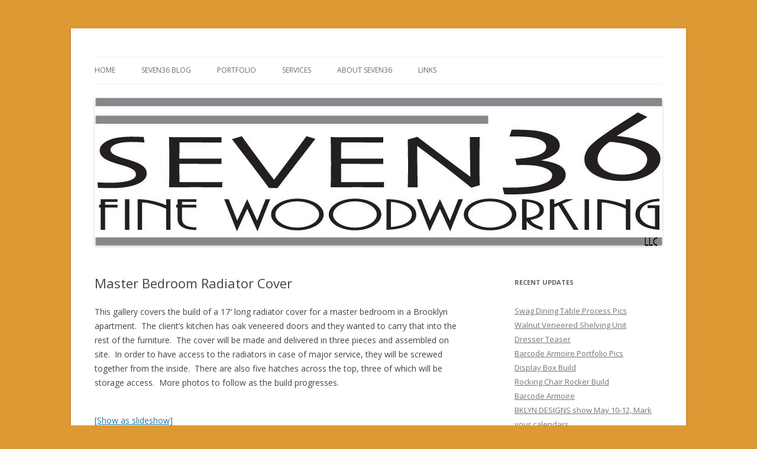

--- FILE ---
content_type: text/html; charset=UTF-8
request_url: http://seven36.com/archives/1834/nggallery/thumbnails/page/1
body_size: 12319
content:
<!DOCTYPE html>
<!--[if IE 7]>
<html class="ie ie7" dir="ltr" lang="en-US" prefix="og: https://ogp.me/ns#">
<![endif]-->
<!--[if IE 8]>
<html class="ie ie8" dir="ltr" lang="en-US" prefix="og: https://ogp.me/ns#">
<![endif]-->
<!--[if !(IE 7) & !(IE 8)]><!-->
<html dir="ltr" lang="en-US" prefix="og: https://ogp.me/ns#">
<!--<![endif]-->
<head>
<meta charset="UTF-8" />
<meta name="viewport" content="width=device-width" />
<title>Master Bedroom Radiator Cover | Seven36 Fine Woodworking LLC</title>
<link rel="profile" href="http://gmpg.org/xfn/11" />
<link rel="pingback" href="http://seven36.com/xmlrpc.php" />
<!--[if lt IE 9]>
<script src="http://seven36.com/wp-content/themes/twentytwelve/js/html5.js" type="text/javascript"></script>
<![endif]-->

	  
		<!-- All in One SEO 4.9.1.1 - aioseo.com -->
	<meta name="robots" content="max-image-preview:large" />
	<meta name="author" content="Matthew Mullen"/>
	<link rel="canonical" href="http://seven36.com/archives/1834" />
	<meta name="generator" content="All in One SEO (AIOSEO) 4.9.1.1" />
		<meta property="og:locale" content="en_US" />
		<meta property="og:site_name" content="Seven36 Fine Woodworking LLC | Custom Woodworking Company" />
		<meta property="og:type" content="article" />
		<meta property="og:title" content="Master Bedroom Radiator Cover | Seven36 Fine Woodworking LLC" />
		<meta property="og:url" content="http://seven36.com/archives/1834" />
		<meta property="article:published_time" content="2013-03-04T03:12:21+00:00" />
		<meta property="article:modified_time" content="2013-03-31T03:26:02+00:00" />
		<meta name="twitter:card" content="summary" />
		<meta name="twitter:title" content="Master Bedroom Radiator Cover | Seven36 Fine Woodworking LLC" />
		<script type="application/ld+json" class="aioseo-schema">
			{"@context":"https:\/\/schema.org","@graph":[{"@type":"Article","@id":"http:\/\/seven36.com\/archives\/1834#article","name":"Master Bedroom Radiator Cover | Seven36 Fine Woodworking LLC","headline":"Master Bedroom Radiator Cover","author":{"@id":"http:\/\/seven36.com\/archives\/author\/mmullen#author"},"publisher":{"@id":"http:\/\/seven36.com\/#organization"},"datePublished":"2013-03-03T22:12:21-05:00","dateModified":"2013-03-30T22:26:02-05:00","inLanguage":"en-US","mainEntityOfPage":{"@id":"http:\/\/seven36.com\/archives\/1834#webpage"},"isPartOf":{"@id":"http:\/\/seven36.com\/archives\/1834#webpage"},"articleSection":"Built-ins, Updates, Gallery"},{"@type":"BreadcrumbList","@id":"http:\/\/seven36.com\/archives\/1834#breadcrumblist","itemListElement":[{"@type":"ListItem","@id":"http:\/\/seven36.com#listItem","position":1,"name":"Home","item":"http:\/\/seven36.com","nextItem":{"@type":"ListItem","@id":"http:\/\/seven36.com\/archives\/category\/built-ins#listItem","name":"Built-ins"}},{"@type":"ListItem","@id":"http:\/\/seven36.com\/archives\/category\/built-ins#listItem","position":2,"name":"Built-ins","item":"http:\/\/seven36.com\/archives\/category\/built-ins","nextItem":{"@type":"ListItem","@id":"http:\/\/seven36.com\/archives\/1834#listItem","name":"Master Bedroom Radiator Cover"},"previousItem":{"@type":"ListItem","@id":"http:\/\/seven36.com#listItem","name":"Home"}},{"@type":"ListItem","@id":"http:\/\/seven36.com\/archives\/1834#listItem","position":3,"name":"Master Bedroom Radiator Cover","previousItem":{"@type":"ListItem","@id":"http:\/\/seven36.com\/archives\/category\/built-ins#listItem","name":"Built-ins"}}]},{"@type":"Organization","@id":"http:\/\/seven36.com\/#organization","name":"Seven36 Fine Woodworking LLC","description":"Custom Woodworking Company","url":"http:\/\/seven36.com\/"},{"@type":"Person","@id":"http:\/\/seven36.com\/archives\/author\/mmullen#author","url":"http:\/\/seven36.com\/archives\/author\/mmullen","name":"Matthew Mullen","image":{"@type":"ImageObject","@id":"http:\/\/seven36.com\/archives\/1834#authorImage","url":"https:\/\/secure.gravatar.com\/avatar\/ae88732a25d373bbdede548e0415e94484783f9f9684640d54644e8d3077704f?s=96&d=mm&r=g","width":96,"height":96,"caption":"Matthew Mullen"}},{"@type":"WebPage","@id":"http:\/\/seven36.com\/archives\/1834#webpage","url":"http:\/\/seven36.com\/archives\/1834","name":"Master Bedroom Radiator Cover | Seven36 Fine Woodworking LLC","inLanguage":"en-US","isPartOf":{"@id":"http:\/\/seven36.com\/#website"},"breadcrumb":{"@id":"http:\/\/seven36.com\/archives\/1834#breadcrumblist"},"author":{"@id":"http:\/\/seven36.com\/archives\/author\/mmullen#author"},"creator":{"@id":"http:\/\/seven36.com\/archives\/author\/mmullen#author"},"datePublished":"2013-03-03T22:12:21-05:00","dateModified":"2013-03-30T22:26:02-05:00"},{"@type":"WebSite","@id":"http:\/\/seven36.com\/#website","url":"http:\/\/seven36.com\/","name":"Seven36 Fine Woodworking LLC","description":"Custom Woodworking Company","inLanguage":"en-US","publisher":{"@id":"http:\/\/seven36.com\/#organization"}}]}
		</script>
		<!-- All in One SEO -->

<link rel='dns-prefetch' href='//static.addtoany.com' />
<link rel='dns-prefetch' href='//fonts.googleapis.com' />
<link rel="alternate" type="application/rss+xml" title="Seven36 Fine Woodworking LLC &raquo; Feed" href="http://seven36.com/feed" />
<link rel="alternate" type="application/rss+xml" title="Seven36 Fine Woodworking LLC &raquo; Comments Feed" href="http://seven36.com/comments/feed" />
<link rel="alternate" title="oEmbed (JSON)" type="application/json+oembed" href="http://seven36.com/wp-json/oembed/1.0/embed?url=http%3A%2F%2Fseven36.com%2Farchives%2F1834" />
<link rel="alternate" title="oEmbed (XML)" type="text/xml+oembed" href="http://seven36.com/wp-json/oembed/1.0/embed?url=http%3A%2F%2Fseven36.com%2Farchives%2F1834&#038;format=xml" />
<style id='wp-img-auto-sizes-contain-inline-css' type='text/css'>
img:is([sizes=auto i],[sizes^="auto," i]){contain-intrinsic-size:3000px 1500px}
/*# sourceURL=wp-img-auto-sizes-contain-inline-css */
</style>
<style id='wp-emoji-styles-inline-css' type='text/css'>

	img.wp-smiley, img.emoji {
		display: inline !important;
		border: none !important;
		box-shadow: none !important;
		height: 1em !important;
		width: 1em !important;
		margin: 0 0.07em !important;
		vertical-align: -0.1em !important;
		background: none !important;
		padding: 0 !important;
	}
/*# sourceURL=wp-emoji-styles-inline-css */
</style>
<style id='wp-block-library-inline-css' type='text/css'>
:root{--wp-block-synced-color:#7a00df;--wp-block-synced-color--rgb:122,0,223;--wp-bound-block-color:var(--wp-block-synced-color);--wp-editor-canvas-background:#ddd;--wp-admin-theme-color:#007cba;--wp-admin-theme-color--rgb:0,124,186;--wp-admin-theme-color-darker-10:#006ba1;--wp-admin-theme-color-darker-10--rgb:0,107,160.5;--wp-admin-theme-color-darker-20:#005a87;--wp-admin-theme-color-darker-20--rgb:0,90,135;--wp-admin-border-width-focus:2px}@media (min-resolution:192dpi){:root{--wp-admin-border-width-focus:1.5px}}.wp-element-button{cursor:pointer}:root .has-very-light-gray-background-color{background-color:#eee}:root .has-very-dark-gray-background-color{background-color:#313131}:root .has-very-light-gray-color{color:#eee}:root .has-very-dark-gray-color{color:#313131}:root .has-vivid-green-cyan-to-vivid-cyan-blue-gradient-background{background:linear-gradient(135deg,#00d084,#0693e3)}:root .has-purple-crush-gradient-background{background:linear-gradient(135deg,#34e2e4,#4721fb 50%,#ab1dfe)}:root .has-hazy-dawn-gradient-background{background:linear-gradient(135deg,#faaca8,#dad0ec)}:root .has-subdued-olive-gradient-background{background:linear-gradient(135deg,#fafae1,#67a671)}:root .has-atomic-cream-gradient-background{background:linear-gradient(135deg,#fdd79a,#004a59)}:root .has-nightshade-gradient-background{background:linear-gradient(135deg,#330968,#31cdcf)}:root .has-midnight-gradient-background{background:linear-gradient(135deg,#020381,#2874fc)}:root{--wp--preset--font-size--normal:16px;--wp--preset--font-size--huge:42px}.has-regular-font-size{font-size:1em}.has-larger-font-size{font-size:2.625em}.has-normal-font-size{font-size:var(--wp--preset--font-size--normal)}.has-huge-font-size{font-size:var(--wp--preset--font-size--huge)}.has-text-align-center{text-align:center}.has-text-align-left{text-align:left}.has-text-align-right{text-align:right}.has-fit-text{white-space:nowrap!important}#end-resizable-editor-section{display:none}.aligncenter{clear:both}.items-justified-left{justify-content:flex-start}.items-justified-center{justify-content:center}.items-justified-right{justify-content:flex-end}.items-justified-space-between{justify-content:space-between}.screen-reader-text{border:0;clip-path:inset(50%);height:1px;margin:-1px;overflow:hidden;padding:0;position:absolute;width:1px;word-wrap:normal!important}.screen-reader-text:focus{background-color:#ddd;clip-path:none;color:#444;display:block;font-size:1em;height:auto;left:5px;line-height:normal;padding:15px 23px 14px;text-decoration:none;top:5px;width:auto;z-index:100000}html :where(.has-border-color){border-style:solid}html :where([style*=border-top-color]){border-top-style:solid}html :where([style*=border-right-color]){border-right-style:solid}html :where([style*=border-bottom-color]){border-bottom-style:solid}html :where([style*=border-left-color]){border-left-style:solid}html :where([style*=border-width]){border-style:solid}html :where([style*=border-top-width]){border-top-style:solid}html :where([style*=border-right-width]){border-right-style:solid}html :where([style*=border-bottom-width]){border-bottom-style:solid}html :where([style*=border-left-width]){border-left-style:solid}html :where(img[class*=wp-image-]){height:auto;max-width:100%}:where(figure){margin:0 0 1em}html :where(.is-position-sticky){--wp-admin--admin-bar--position-offset:var(--wp-admin--admin-bar--height,0px)}@media screen and (max-width:600px){html :where(.is-position-sticky){--wp-admin--admin-bar--position-offset:0px}}

/*# sourceURL=wp-block-library-inline-css */
</style><style id='global-styles-inline-css' type='text/css'>
:root{--wp--preset--aspect-ratio--square: 1;--wp--preset--aspect-ratio--4-3: 4/3;--wp--preset--aspect-ratio--3-4: 3/4;--wp--preset--aspect-ratio--3-2: 3/2;--wp--preset--aspect-ratio--2-3: 2/3;--wp--preset--aspect-ratio--16-9: 16/9;--wp--preset--aspect-ratio--9-16: 9/16;--wp--preset--color--black: #000000;--wp--preset--color--cyan-bluish-gray: #abb8c3;--wp--preset--color--white: #ffffff;--wp--preset--color--pale-pink: #f78da7;--wp--preset--color--vivid-red: #cf2e2e;--wp--preset--color--luminous-vivid-orange: #ff6900;--wp--preset--color--luminous-vivid-amber: #fcb900;--wp--preset--color--light-green-cyan: #7bdcb5;--wp--preset--color--vivid-green-cyan: #00d084;--wp--preset--color--pale-cyan-blue: #8ed1fc;--wp--preset--color--vivid-cyan-blue: #0693e3;--wp--preset--color--vivid-purple: #9b51e0;--wp--preset--gradient--vivid-cyan-blue-to-vivid-purple: linear-gradient(135deg,rgb(6,147,227) 0%,rgb(155,81,224) 100%);--wp--preset--gradient--light-green-cyan-to-vivid-green-cyan: linear-gradient(135deg,rgb(122,220,180) 0%,rgb(0,208,130) 100%);--wp--preset--gradient--luminous-vivid-amber-to-luminous-vivid-orange: linear-gradient(135deg,rgb(252,185,0) 0%,rgb(255,105,0) 100%);--wp--preset--gradient--luminous-vivid-orange-to-vivid-red: linear-gradient(135deg,rgb(255,105,0) 0%,rgb(207,46,46) 100%);--wp--preset--gradient--very-light-gray-to-cyan-bluish-gray: linear-gradient(135deg,rgb(238,238,238) 0%,rgb(169,184,195) 100%);--wp--preset--gradient--cool-to-warm-spectrum: linear-gradient(135deg,rgb(74,234,220) 0%,rgb(151,120,209) 20%,rgb(207,42,186) 40%,rgb(238,44,130) 60%,rgb(251,105,98) 80%,rgb(254,248,76) 100%);--wp--preset--gradient--blush-light-purple: linear-gradient(135deg,rgb(255,206,236) 0%,rgb(152,150,240) 100%);--wp--preset--gradient--blush-bordeaux: linear-gradient(135deg,rgb(254,205,165) 0%,rgb(254,45,45) 50%,rgb(107,0,62) 100%);--wp--preset--gradient--luminous-dusk: linear-gradient(135deg,rgb(255,203,112) 0%,rgb(199,81,192) 50%,rgb(65,88,208) 100%);--wp--preset--gradient--pale-ocean: linear-gradient(135deg,rgb(255,245,203) 0%,rgb(182,227,212) 50%,rgb(51,167,181) 100%);--wp--preset--gradient--electric-grass: linear-gradient(135deg,rgb(202,248,128) 0%,rgb(113,206,126) 100%);--wp--preset--gradient--midnight: linear-gradient(135deg,rgb(2,3,129) 0%,rgb(40,116,252) 100%);--wp--preset--font-size--small: 13px;--wp--preset--font-size--medium: 20px;--wp--preset--font-size--large: 36px;--wp--preset--font-size--x-large: 42px;--wp--preset--spacing--20: 0.44rem;--wp--preset--spacing--30: 0.67rem;--wp--preset--spacing--40: 1rem;--wp--preset--spacing--50: 1.5rem;--wp--preset--spacing--60: 2.25rem;--wp--preset--spacing--70: 3.38rem;--wp--preset--spacing--80: 5.06rem;--wp--preset--shadow--natural: 6px 6px 9px rgba(0, 0, 0, 0.2);--wp--preset--shadow--deep: 12px 12px 50px rgba(0, 0, 0, 0.4);--wp--preset--shadow--sharp: 6px 6px 0px rgba(0, 0, 0, 0.2);--wp--preset--shadow--outlined: 6px 6px 0px -3px rgb(255, 255, 255), 6px 6px rgb(0, 0, 0);--wp--preset--shadow--crisp: 6px 6px 0px rgb(0, 0, 0);}:where(.is-layout-flex){gap: 0.5em;}:where(.is-layout-grid){gap: 0.5em;}body .is-layout-flex{display: flex;}.is-layout-flex{flex-wrap: wrap;align-items: center;}.is-layout-flex > :is(*, div){margin: 0;}body .is-layout-grid{display: grid;}.is-layout-grid > :is(*, div){margin: 0;}:where(.wp-block-columns.is-layout-flex){gap: 2em;}:where(.wp-block-columns.is-layout-grid){gap: 2em;}:where(.wp-block-post-template.is-layout-flex){gap: 1.25em;}:where(.wp-block-post-template.is-layout-grid){gap: 1.25em;}.has-black-color{color: var(--wp--preset--color--black) !important;}.has-cyan-bluish-gray-color{color: var(--wp--preset--color--cyan-bluish-gray) !important;}.has-white-color{color: var(--wp--preset--color--white) !important;}.has-pale-pink-color{color: var(--wp--preset--color--pale-pink) !important;}.has-vivid-red-color{color: var(--wp--preset--color--vivid-red) !important;}.has-luminous-vivid-orange-color{color: var(--wp--preset--color--luminous-vivid-orange) !important;}.has-luminous-vivid-amber-color{color: var(--wp--preset--color--luminous-vivid-amber) !important;}.has-light-green-cyan-color{color: var(--wp--preset--color--light-green-cyan) !important;}.has-vivid-green-cyan-color{color: var(--wp--preset--color--vivid-green-cyan) !important;}.has-pale-cyan-blue-color{color: var(--wp--preset--color--pale-cyan-blue) !important;}.has-vivid-cyan-blue-color{color: var(--wp--preset--color--vivid-cyan-blue) !important;}.has-vivid-purple-color{color: var(--wp--preset--color--vivid-purple) !important;}.has-black-background-color{background-color: var(--wp--preset--color--black) !important;}.has-cyan-bluish-gray-background-color{background-color: var(--wp--preset--color--cyan-bluish-gray) !important;}.has-white-background-color{background-color: var(--wp--preset--color--white) !important;}.has-pale-pink-background-color{background-color: var(--wp--preset--color--pale-pink) !important;}.has-vivid-red-background-color{background-color: var(--wp--preset--color--vivid-red) !important;}.has-luminous-vivid-orange-background-color{background-color: var(--wp--preset--color--luminous-vivid-orange) !important;}.has-luminous-vivid-amber-background-color{background-color: var(--wp--preset--color--luminous-vivid-amber) !important;}.has-light-green-cyan-background-color{background-color: var(--wp--preset--color--light-green-cyan) !important;}.has-vivid-green-cyan-background-color{background-color: var(--wp--preset--color--vivid-green-cyan) !important;}.has-pale-cyan-blue-background-color{background-color: var(--wp--preset--color--pale-cyan-blue) !important;}.has-vivid-cyan-blue-background-color{background-color: var(--wp--preset--color--vivid-cyan-blue) !important;}.has-vivid-purple-background-color{background-color: var(--wp--preset--color--vivid-purple) !important;}.has-black-border-color{border-color: var(--wp--preset--color--black) !important;}.has-cyan-bluish-gray-border-color{border-color: var(--wp--preset--color--cyan-bluish-gray) !important;}.has-white-border-color{border-color: var(--wp--preset--color--white) !important;}.has-pale-pink-border-color{border-color: var(--wp--preset--color--pale-pink) !important;}.has-vivid-red-border-color{border-color: var(--wp--preset--color--vivid-red) !important;}.has-luminous-vivid-orange-border-color{border-color: var(--wp--preset--color--luminous-vivid-orange) !important;}.has-luminous-vivid-amber-border-color{border-color: var(--wp--preset--color--luminous-vivid-amber) !important;}.has-light-green-cyan-border-color{border-color: var(--wp--preset--color--light-green-cyan) !important;}.has-vivid-green-cyan-border-color{border-color: var(--wp--preset--color--vivid-green-cyan) !important;}.has-pale-cyan-blue-border-color{border-color: var(--wp--preset--color--pale-cyan-blue) !important;}.has-vivid-cyan-blue-border-color{border-color: var(--wp--preset--color--vivid-cyan-blue) !important;}.has-vivid-purple-border-color{border-color: var(--wp--preset--color--vivid-purple) !important;}.has-vivid-cyan-blue-to-vivid-purple-gradient-background{background: var(--wp--preset--gradient--vivid-cyan-blue-to-vivid-purple) !important;}.has-light-green-cyan-to-vivid-green-cyan-gradient-background{background: var(--wp--preset--gradient--light-green-cyan-to-vivid-green-cyan) !important;}.has-luminous-vivid-amber-to-luminous-vivid-orange-gradient-background{background: var(--wp--preset--gradient--luminous-vivid-amber-to-luminous-vivid-orange) !important;}.has-luminous-vivid-orange-to-vivid-red-gradient-background{background: var(--wp--preset--gradient--luminous-vivid-orange-to-vivid-red) !important;}.has-very-light-gray-to-cyan-bluish-gray-gradient-background{background: var(--wp--preset--gradient--very-light-gray-to-cyan-bluish-gray) !important;}.has-cool-to-warm-spectrum-gradient-background{background: var(--wp--preset--gradient--cool-to-warm-spectrum) !important;}.has-blush-light-purple-gradient-background{background: var(--wp--preset--gradient--blush-light-purple) !important;}.has-blush-bordeaux-gradient-background{background: var(--wp--preset--gradient--blush-bordeaux) !important;}.has-luminous-dusk-gradient-background{background: var(--wp--preset--gradient--luminous-dusk) !important;}.has-pale-ocean-gradient-background{background: var(--wp--preset--gradient--pale-ocean) !important;}.has-electric-grass-gradient-background{background: var(--wp--preset--gradient--electric-grass) !important;}.has-midnight-gradient-background{background: var(--wp--preset--gradient--midnight) !important;}.has-small-font-size{font-size: var(--wp--preset--font-size--small) !important;}.has-medium-font-size{font-size: var(--wp--preset--font-size--medium) !important;}.has-large-font-size{font-size: var(--wp--preset--font-size--large) !important;}.has-x-large-font-size{font-size: var(--wp--preset--font-size--x-large) !important;}
/*# sourceURL=global-styles-inline-css */
</style>

<style id='classic-theme-styles-inline-css' type='text/css'>
/*! This file is auto-generated */
.wp-block-button__link{color:#fff;background-color:#32373c;border-radius:9999px;box-shadow:none;text-decoration:none;padding:calc(.667em + 2px) calc(1.333em + 2px);font-size:1.125em}.wp-block-file__button{background:#32373c;color:#fff;text-decoration:none}
/*# sourceURL=/wp-includes/css/classic-themes.min.css */
</style>
<link rel='stylesheet' id='ngg_trigger_buttons-css' href='http://seven36.com/wp-content/plugins/nextgen-gallery/static/GalleryDisplay/trigger_buttons.css?ver=4.0.2' type='text/css' media='all' />
<link rel='stylesheet' id='simplelightbox-0-css' href='http://seven36.com/wp-content/plugins/nextgen-gallery/static/Lightbox/simplelightbox/simple-lightbox.css?ver=4.0.2' type='text/css' media='all' />
<link rel='stylesheet' id='fontawesome_v4_shim_style-css' href='http://seven36.com/wp-content/plugins/nextgen-gallery/static/FontAwesome/css/v4-shims.min.css?ver=6.9' type='text/css' media='all' />
<link rel='stylesheet' id='fontawesome-css' href='http://seven36.com/wp-content/plugins/nextgen-gallery/static/FontAwesome/css/all.min.css?ver=6.9' type='text/css' media='all' />
<link rel='stylesheet' id='nextgen_pagination_style-css' href='http://seven36.com/wp-content/plugins/nextgen-gallery/static/GalleryDisplay/pagination_style.css?ver=4.0.2' type='text/css' media='all' />
<link rel='stylesheet' id='nextgen_basic_thumbnails_style-css' href='http://seven36.com/wp-content/plugins/nextgen-gallery/static/Thumbnails/nextgen_basic_thumbnails.css?ver=4.0.2' type='text/css' media='all' />
<link rel='stylesheet' id='wp-lightbox-2.min.css-css' href='http://seven36.com/wp-content/plugins/wp-lightbox-2/styles/lightbox.min.css?ver=1.3.4' type='text/css' media='all' />
<link rel='stylesheet' id='twentytwelve-fonts-css' href='http://fonts.googleapis.com/css?family=Open+Sans:400italic,700italic,400,700&#038;subset=latin,latin-ext' type='text/css' media='all' />
<link rel='stylesheet' id='twentytwelve-style-css' href='http://seven36.com/wp-content/themes/twentytwelve/style.css?ver=6.9' type='text/css' media='all' />
<link rel='stylesheet' id='addtoany-css' href='http://seven36.com/wp-content/plugins/add-to-any/addtoany.min.css?ver=1.16' type='text/css' media='all' />
<script type="text/javascript" src="http://seven36.com/wp-includes/js/jquery/jquery.min.js?ver=3.7.1" id="jquery-core-js"></script>
<script type="text/javascript" src="http://seven36.com/wp-includes/js/jquery/jquery-migrate.min.js?ver=3.4.1" id="jquery-migrate-js"></script>
<script type="text/javascript" id="addtoany-core-js-before">
/* <![CDATA[ */
window.a2a_config=window.a2a_config||{};a2a_config.callbacks=[];a2a_config.overlays=[];a2a_config.templates={};

//# sourceURL=addtoany-core-js-before
/* ]]> */
</script>
<script type="text/javascript" defer src="https://static.addtoany.com/menu/page.js" id="addtoany-core-js"></script>
<script type="text/javascript" defer src="http://seven36.com/wp-content/plugins/add-to-any/addtoany.min.js?ver=1.1" id="addtoany-jquery-js"></script>
<script type="text/javascript" id="photocrati_ajax-js-extra">
/* <![CDATA[ */
var photocrati_ajax = {"url":"http://seven36.com/index.php?photocrati_ajax=1","rest_url":"http://seven36.com/wp-json/","wp_home_url":"http://seven36.com","wp_site_url":"http://seven36.com","wp_root_url":"http://seven36.com","wp_plugins_url":"http://seven36.com/wp-content/plugins","wp_content_url":"http://seven36.com/wp-content","wp_includes_url":"http://seven36.com/wp-includes/","ngg_param_slug":"nggallery","rest_nonce":"a29d5ba8cb"};
//# sourceURL=photocrati_ajax-js-extra
/* ]]> */
</script>
<script type="text/javascript" src="http://seven36.com/wp-content/plugins/nextgen-gallery/static/Legacy/ajax.min.js?ver=4.0.2" id="photocrati_ajax-js"></script>
<script type="text/javascript" src="http://seven36.com/wp-content/plugins/nextgen-gallery/static/FontAwesome/js/v4-shims.min.js?ver=5.3.1" id="fontawesome_v4_shim-js"></script>
<script type="text/javascript" defer crossorigin="anonymous" data-auto-replace-svg="false" data-keep-original-source="false" data-search-pseudo-elements src="http://seven36.com/wp-content/plugins/nextgen-gallery/static/FontAwesome/js/all.min.js?ver=5.3.1" id="fontawesome-js"></script>
<script type="text/javascript" src="http://seven36.com/wp-content/plugins/nextgen-gallery/static/Thumbnails/nextgen_basic_thumbnails.js?ver=4.0.2" id="nextgen_basic_thumbnails_script-js"></script>
<link rel="https://api.w.org/" href="http://seven36.com/wp-json/" /><link rel="alternate" title="JSON" type="application/json" href="http://seven36.com/wp-json/wp/v2/posts/1834" /><link rel="EditURI" type="application/rsd+xml" title="RSD" href="http://seven36.com/xmlrpc.php?rsd" />
<meta name="generator" content="WordPress 6.9" />
<link rel='shortlink' href='http://seven36.com/?p=1834' />

<script type="text/javascript">var _sf_startpt=(new Date()).getTime()</script>
<!-- All in one Favicon 4.8 --><link rel="shortcut icon" href="http://seven36.com/wp-content/uploads/2013/01/favicon.ico" />
<link rel="icon" href="http://seven36.com/wp-content/uploads/2013/01/animated_favicon1.gif" type="image/gif"/>
<link rel="icon" href="http://seven36.com/wp-content/uploads/2013/01/png.png" type="image/png"/>
<link rel="apple-touch-icon" href="http://seven36.com/wp-content/uploads/2013/01/png6.png" />
<!-- Vipers Video Quicktags v6.6.0 | http://www.viper007bond.com/wordpress-plugins/vipers-video-quicktags/ -->
<style type="text/css">
.vvqbox { display: block; max-width: 100%; visibility: visible !important; margin: 10px auto; } .vvqbox img { max-width: 100%; height: 100%; } .vvqbox object { max-width: 100%; } 
</style>
<script type="text/javascript">
// <![CDATA[
	var vvqflashvars = {};
	var vvqparams = { wmode: "opaque", allowfullscreen: "true", allowscriptaccess: "always" };
	var vvqattributes = {};
	var vvqexpressinstall = "http://seven36.com/wp-content/plugins/vipers-video-quicktags/resources/expressinstall.swf";
// ]]>
</script>
	<style type="text/css" id="twentytwelve-header-css">
			.site-title,
		.site-description {
			position: absolute;
			clip: rect(1px 1px 1px 1px); /* IE7 */
			clip: rect(1px, 1px, 1px, 1px);
		}
		</style>
	<style type="text/css" id="custom-background-css">
body.custom-background { background-color: #dd9933; }
</style>
	</head>

<body class="wp-singular post-template-default single single-post postid-1834 single-format-gallery custom-background wp-theme-twentytwelve custom-font-enabled single-author">
<div id="page" class="hfeed site">
	<header id="masthead" class="site-header" role="banner">
		<hgroup>
			<h1 class="site-title"><a href="http://seven36.com/" title="Seven36 Fine Woodworking LLC" rel="home">Seven36 Fine Woodworking LLC</a></h1>
			<h2 class="site-description">Custom Woodworking Company</h2>
		</hgroup>

		<nav id="site-navigation" class="main-navigation" role="navigation">
			<button class="menu-toggle">Menu</button>
			<a class="assistive-text" href="#content" title="Skip to content">Skip to content</a>
			<div class="menu-header-menu-container"><ul id="menu-header-menu" class="nav-menu"><li id="menu-item-14" class="menu-item menu-item-type-post_type menu-item-object-page menu-item-home menu-item-14"><a href="http://seven36.com/">Home</a></li>
<li id="menu-item-16" class="menu-item menu-item-type-post_type menu-item-object-page current_page_parent menu-item-16"><a href="http://seven36.com/seven36-blog">Seven36 Blog</a></li>
<li id="menu-item-15" class="menu-item menu-item-type-post_type menu-item-object-page menu-item-15"><a href="http://seven36.com/portfolio">Portfolio</a></li>
<li id="menu-item-572" class="menu-item menu-item-type-post_type menu-item-object-page menu-item-572"><a href="http://seven36.com/services-2">Services</a></li>
<li id="menu-item-660" class="menu-item menu-item-type-post_type menu-item-object-page menu-item-660"><a href="http://seven36.com/about-us">About Seven36</a></li>
<li id="menu-item-870" class="menu-item menu-item-type-post_type menu-item-object-page menu-item-870"><a href="http://seven36.com/links">Links</a></li>
</ul></div>		</nav><!-- #site-navigation -->

				<a href="http://seven36.com/"><img src="http://seven36.com/wp-content/uploads/2013/01/cropped-WebsiteLogo-copy.jpg" class="header-image" width="960" height="250" alt="" /></a>
			</header><!-- #masthead -->

	<div id="main" class="wrapper">
	<div id="primary" class="site-content">
		<div id="content" role="main">

			
				
	<article id="post-1834" class="post-1834 post type-post status-publish format-gallery hentry category-built-ins category-updates post_format-post-format-gallery">
				<header class="entry-header">
			
						<h1 class="entry-title">Master Bedroom Radiator Cover</h1>
								</header><!-- .entry-header -->

				<div class="entry-content">
			<p>This gallery covers the build of a 17&#8242; long radiator cover for a master bedroom in a Brooklyn apartment.  The client&#8217;s kitchen has oak veneered doors and they wanted to carry that into the rest of the furniture.  The cover will be made and delivered in three pieces and assembled on site.  In order to have access to the radiators in case of major service, they will be screwed together from the inside.  There are also five hatches across the top, three of which will be storage access.  More photos to follow as the build progresses.</p>
<!-- index.php -->
<div
	class="ngg-galleryoverview
	 ngg-ajax-pagination-none	"
	id="ngg-gallery-d82095af6fc36de837677e0bbec7d9df-1">

		<div class="slideshowlink">
		<a href='http://seven36.com/archives/1834/nggallery/page/1/slideshow'>[Show as slideshow]</a>

	</div>
			<!-- Thumbnails -->
				<div id="ngg-image-0" class="ngg-gallery-thumbnail-box"
											>
						<div class="ngg-gallery-thumbnail">
			<a href="http://seven36.com/wp-content/gallery/radiator-cover/img_5442.jpg"
				title=""
				data-src="http://seven36.com/wp-content/gallery/radiator-cover/img_5442.jpg"
				data-thumbnail="http://seven36.com/wp-content/gallery/radiator-cover/thumbs/thumbs_img_5442.jpg"
				data-image-id="47"
				data-title="img_5442"
				data-description=""
				data-image-slug="img_5442"
				class="ngg-simplelightbox" rel="d82095af6fc36de837677e0bbec7d9df">
				<img
					title="img_5442"
					alt="img_5442"
					src="http://seven36.com/wp-content/gallery/radiator-cover/thumbs/thumbs_img_5442.jpg"
					width="100"
					height="75"
					style="max-width:100%;"
				/>
			</a>
		</div>
							</div>
			
		
				<div id="ngg-image-1" class="ngg-gallery-thumbnail-box"
											>
						<div class="ngg-gallery-thumbnail">
			<a href="http://seven36.com/wp-content/gallery/radiator-cover/img_5375.jpg"
				title=""
				data-src="http://seven36.com/wp-content/gallery/radiator-cover/img_5375.jpg"
				data-thumbnail="http://seven36.com/wp-content/gallery/radiator-cover/thumbs/thumbs_img_5375.jpg"
				data-image-id="31"
				data-title="img_5375"
				data-description=""
				data-image-slug="img_5375"
				class="ngg-simplelightbox" rel="d82095af6fc36de837677e0bbec7d9df">
				<img
					title="img_5375"
					alt="img_5375"
					src="http://seven36.com/wp-content/gallery/radiator-cover/thumbs/thumbs_img_5375.jpg"
					width="100"
					height="75"
					style="max-width:100%;"
				/>
			</a>
		</div>
							</div>
			
		
				<div id="ngg-image-2" class="ngg-gallery-thumbnail-box"
											>
						<div class="ngg-gallery-thumbnail">
			<a href="http://seven36.com/wp-content/gallery/radiator-cover/img_5367.jpg"
				title=""
				data-src="http://seven36.com/wp-content/gallery/radiator-cover/img_5367.jpg"
				data-thumbnail="http://seven36.com/wp-content/gallery/radiator-cover/thumbs/thumbs_img_5367.jpg"
				data-image-id="23"
				data-title="img_5367"
				data-description=""
				data-image-slug="img_5367"
				class="ngg-simplelightbox" rel="d82095af6fc36de837677e0bbec7d9df">
				<img
					title="img_5367"
					alt="img_5367"
					src="http://seven36.com/wp-content/gallery/radiator-cover/thumbs/thumbs_img_5367.jpg"
					width="100"
					height="75"
					style="max-width:100%;"
				/>
			</a>
		</div>
							</div>
			
		
				<div id="ngg-image-3" class="ngg-gallery-thumbnail-box"
											>
						<div class="ngg-gallery-thumbnail">
			<a href="http://seven36.com/wp-content/gallery/radiator-cover/img_5426.jpg"
				title=""
				data-src="http://seven36.com/wp-content/gallery/radiator-cover/img_5426.jpg"
				data-thumbnail="http://seven36.com/wp-content/gallery/radiator-cover/thumbs/thumbs_img_5426.jpg"
				data-image-id="39"
				data-title="img_5426"
				data-description=""
				data-image-slug="img_5426"
				class="ngg-simplelightbox" rel="d82095af6fc36de837677e0bbec7d9df">
				<img
					title="img_5426"
					alt="img_5426"
					src="http://seven36.com/wp-content/gallery/radiator-cover/thumbs/thumbs_img_5426.jpg"
					width="100"
					height="75"
					style="max-width:100%;"
				/>
			</a>
		</div>
							</div>
			
		
				<div id="ngg-image-4" class="ngg-gallery-thumbnail-box"
											>
						<div class="ngg-gallery-thumbnail">
			<a href="http://seven36.com/wp-content/gallery/radiator-cover/img_5359.jpg"
				title=""
				data-src="http://seven36.com/wp-content/gallery/radiator-cover/img_5359.jpg"
				data-thumbnail="http://seven36.com/wp-content/gallery/radiator-cover/thumbs/thumbs_img_5359.jpg"
				data-image-id="15"
				data-title="img_5359"
				data-description=""
				data-image-slug="img_5359"
				class="ngg-simplelightbox" rel="d82095af6fc36de837677e0bbec7d9df">
				<img
					title="img_5359"
					alt="img_5359"
					src="http://seven36.com/wp-content/gallery/radiator-cover/thumbs/thumbs_img_5359.jpg"
					width="100"
					height="75"
					style="max-width:100%;"
				/>
			</a>
		</div>
							</div>
			
		
				<div id="ngg-image-5" class="ngg-gallery-thumbnail-box"
											>
						<div class="ngg-gallery-thumbnail">
			<a href="http://seven36.com/wp-content/gallery/radiator-cover/img_5360.jpg"
				title=""
				data-src="http://seven36.com/wp-content/gallery/radiator-cover/img_5360.jpg"
				data-thumbnail="http://seven36.com/wp-content/gallery/radiator-cover/thumbs/thumbs_img_5360.jpg"
				data-image-id="16"
				data-title="img_5360"
				data-description=""
				data-image-slug="img_5360"
				class="ngg-simplelightbox" rel="d82095af6fc36de837677e0bbec7d9df">
				<img
					title="img_5360"
					alt="img_5360"
					src="http://seven36.com/wp-content/gallery/radiator-cover/thumbs/thumbs_img_5360.jpg"
					width="100"
					height="75"
					style="max-width:100%;"
				/>
			</a>
		</div>
							</div>
			
		
				<div id="ngg-image-6" class="ngg-gallery-thumbnail-box"
											>
						<div class="ngg-gallery-thumbnail">
			<a href="http://seven36.com/wp-content/gallery/radiator-cover/img_5291.jpg"
				title=""
				data-src="http://seven36.com/wp-content/gallery/radiator-cover/img_5291.jpg"
				data-thumbnail="http://seven36.com/wp-content/gallery/radiator-cover/thumbs/thumbs_img_5291.jpg"
				data-image-id="7"
				data-title="img_5291"
				data-description=""
				data-image-slug="img_5291"
				class="ngg-simplelightbox" rel="d82095af6fc36de837677e0bbec7d9df">
				<img
					title="img_5291"
					alt="img_5291"
					src="http://seven36.com/wp-content/gallery/radiator-cover/thumbs/thumbs_img_5291.jpg"
					width="100"
					height="75"
					style="max-width:100%;"
				/>
			</a>
		</div>
							</div>
			
		
				<div id="ngg-image-7" class="ngg-gallery-thumbnail-box"
											>
						<div class="ngg-gallery-thumbnail">
			<a href="http://seven36.com/wp-content/gallery/radiator-cover/img_5292.jpg"
				title=""
				data-src="http://seven36.com/wp-content/gallery/radiator-cover/img_5292.jpg"
				data-thumbnail="http://seven36.com/wp-content/gallery/radiator-cover/thumbs/thumbs_img_5292.jpg"
				data-image-id="8"
				data-title="img_5292"
				data-description=""
				data-image-slug="img_5292"
				class="ngg-simplelightbox" rel="d82095af6fc36de837677e0bbec7d9df">
				<img
					title="img_5292"
					alt="img_5292"
					src="http://seven36.com/wp-content/gallery/radiator-cover/thumbs/thumbs_img_5292.jpg"
					width="100"
					height="75"
					style="max-width:100%;"
				/>
			</a>
		</div>
							</div>
			
		
				<div id="ngg-image-8" class="ngg-gallery-thumbnail-box"
											>
						<div class="ngg-gallery-thumbnail">
			<a href="http://seven36.com/wp-content/gallery/radiator-cover/img_5479.jpg"
				title=""
				data-src="http://seven36.com/wp-content/gallery/radiator-cover/img_5479.jpg"
				data-thumbnail="http://seven36.com/wp-content/gallery/radiator-cover/thumbs/thumbs_img_5479.jpg"
				data-image-id="55"
				data-title="img_5479"
				data-description=""
				data-image-slug="img_5479"
				class="ngg-simplelightbox" rel="d82095af6fc36de837677e0bbec7d9df">
				<img
					title="img_5479"
					alt="img_5479"
					src="http://seven36.com/wp-content/gallery/radiator-cover/thumbs/thumbs_img_5479.jpg"
					width="100"
					height="75"
					style="max-width:100%;"
				/>
			</a>
		</div>
							</div>
			
		
				<div id="ngg-image-9" class="ngg-gallery-thumbnail-box"
											>
						<div class="ngg-gallery-thumbnail">
			<a href="http://seven36.com/wp-content/gallery/radiator-cover/img_5499.jpg"
				title=""
				data-src="http://seven36.com/wp-content/gallery/radiator-cover/img_5499.jpg"
				data-thumbnail="http://seven36.com/wp-content/gallery/radiator-cover/thumbs/thumbs_img_5499.jpg"
				data-image-id="63"
				data-title="img_5499"
				data-description=""
				data-image-slug="img_5499"
				class="ngg-simplelightbox" rel="d82095af6fc36de837677e0bbec7d9df">
				<img
					title="img_5499"
					alt="img_5499"
					src="http://seven36.com/wp-content/gallery/radiator-cover/thumbs/thumbs_img_5499.jpg"
					width="100"
					height="75"
					style="max-width:100%;"
				/>
			</a>
		</div>
							</div>
			
		
		
		<!-- Pagination -->
		<div class='ngg-navigation'><span class='current'>1</span>
<a class='page-numbers' data-pageid='2' href='http://seven36.com/archives/1834/nggallery/thumbnails/page/2'>2</a>
<span class='ellipsis'>...</span>
<a class='page-numbers' data-pageid='8' href='http://seven36.com/archives/1834/nggallery/thumbnails/page/8'>8</a>
<a class='prev' href='http://seven36.com/archives/1834/nggallery/thumbnails/page/2' data-pageid=2>&#9658;</a></div>	</div>

<p>&nbsp;</p>
<div class="addtoany_share_save_container addtoany_content addtoany_content_bottom"><div class="a2a_kit a2a_kit_size_32 addtoany_list" data-a2a-url="http://seven36.com/archives/1834" data-a2a-title="Master Bedroom Radiator Cover"><a class="a2a_dd addtoany_share_save addtoany_share" href="https://www.addtoany.com/share"><img src="https://static.addtoany.com/buttons/share_save_171_16.png" alt="Share"></a></div></div>					</div><!-- .entry-content -->
		
		<footer class="entry-meta">
			This entry was posted in <a href="http://seven36.com/archives/category/built-ins" rel="category tag">Built-ins</a>, <a href="http://seven36.com/archives/category/updates" rel="category tag">Updates</a> on <a href="http://seven36.com/archives/1834" title="10:12 pm" rel="bookmark"><time class="entry-date" datetime="2013-03-03T22:12:21-05:00">March 3, 2013</time></a><span class="by-author"> by <span class="author vcard"><a class="url fn n" href="http://seven36.com/archives/author/mmullen" title="View all posts by Matthew Mullen" rel="author">Matthew Mullen</a></span></span>.								</footer><!-- .entry-meta -->
	</article><!-- #post -->

				<nav class="nav-single">
					<h3 class="assistive-text">Post navigation</h3>
					<span class="nav-previous"><a href="http://seven36.com/archives/1745" rel="prev"><span class="meta-nav">&larr;</span> New Portfolio Addition</a></span>
					<span class="nav-next"><a href="http://seven36.com/archives/1841" rel="next">Magnetic Bat Box <span class="meta-nav">&rarr;</span></a></span>
				</nav><!-- .nav-single -->

				
<div id="comments" class="comments-area">

	
	
	
</div><!-- #comments .comments-area -->
			
		</div><!-- #content -->
	</div><!-- #primary -->


			<div id="secondary" class="widget-area" role="complementary">
			
		<aside id="recent-posts-3" class="widget widget_recent_entries">
		<h3 class="widget-title">Recent Updates</h3>
		<ul>
											<li>
					<a href="http://seven36.com/archives/2651">Swag Dining Table Process Pics</a>
									</li>
											<li>
					<a href="http://seven36.com/archives/2538">Walnut Veneered Shelving Unit</a>
									</li>
											<li>
					<a href="http://seven36.com/archives/2407">Dresser Teaser</a>
									</li>
											<li>
					<a href="http://seven36.com/archives/2398">Barcode Armoire Portfolio Pics</a>
									</li>
											<li>
					<a href="http://seven36.com/archives/2329">Display Box Build</a>
									</li>
											<li>
					<a href="http://seven36.com/archives/2285">Rocking Chair Rocker Build</a>
									</li>
											<li>
					<a href="http://seven36.com/archives/2138">Barcode Armoire</a>
									</li>
											<li>
					<a href="http://seven36.com/archives/2003">BKLYN DESIGNS show May 10-12, Mark your calendars</a>
									</li>
											<li>
					<a href="http://seven36.com/archives/2000">Radiator finishing</a>
									</li>
											<li>
					<a href="http://seven36.com/archives/1961">Radiator Cover Update</a>
									</li>
					</ul>

		</aside><aside id="categories-2" class="widget widget_categories"><h3 class="widget-title">Build Categories</h3><form action="http://seven36.com" method="get"><label class="screen-reader-text" for="cat">Build Categories</label><select  name='cat' id='cat' class='postform'>
	<option value='-1'>Select Category</option>
	<option class="level-0" value="8">Built-ins</option>
	<option class="level-0" value="7">Production Work</option>
	<option class="level-0" value="6">Recent Work</option>
	<option class="level-0" value="11">Rocking Chair</option>
	<option class="level-0" value="1">Uncategorized</option>
	<option class="level-0" value="9">Updates</option>
	<option class="level-0" value="10">Video Demos</option>
</select>
</form><script type="text/javascript">
/* <![CDATA[ */

( ( dropdownId ) => {
	const dropdown = document.getElementById( dropdownId );
	function onSelectChange() {
		setTimeout( () => {
			if ( 'escape' === dropdown.dataset.lastkey ) {
				return;
			}
			if ( dropdown.value && parseInt( dropdown.value ) > 0 && dropdown instanceof HTMLSelectElement ) {
				dropdown.parentElement.submit();
			}
		}, 250 );
	}
	function onKeyUp( event ) {
		if ( 'Escape' === event.key ) {
			dropdown.dataset.lastkey = 'escape';
		} else {
			delete dropdown.dataset.lastkey;
		}
	}
	function onClick() {
		delete dropdown.dataset.lastkey;
	}
	dropdown.addEventListener( 'keyup', onKeyUp );
	dropdown.addEventListener( 'click', onClick );
	dropdown.addEventListener( 'change', onSelectChange );
})( "cat" );

//# sourceURL=WP_Widget_Categories%3A%3Awidget
/* ]]> */
</script>
</aside><aside id="archives-2" class="widget widget_archive"><h3 class="widget-title">Archives</h3>
			<ul>
					<li><a href='http://seven36.com/archives/date/2013/09'>September 2013</a></li>
	<li><a href='http://seven36.com/archives/date/2013/08'>August 2013</a></li>
	<li><a href='http://seven36.com/archives/date/2013/07'>July 2013</a></li>
	<li><a href='http://seven36.com/archives/date/2013/05'>May 2013</a></li>
	<li><a href='http://seven36.com/archives/date/2013/03'>March 2013</a></li>
	<li><a href='http://seven36.com/archives/date/2013/02'>February 2013</a></li>
	<li><a href='http://seven36.com/archives/date/2013/01'>January 2013</a></li>
			</ul>

			</aside>		</div><!-- #secondary -->
		</div><!-- #main .wrapper -->
	<footer id="colophon" role="contentinfo">
		<div class="site-info">
						<a href="http://wordpress.org/" title="Semantic Personal Publishing Platform">Proudly powered by WordPress</a>
		</div><!-- .site-info -->
	</footer><!-- #colophon -->
</div><!-- #page -->

<script type="speculationrules">
{"prefetch":[{"source":"document","where":{"and":[{"href_matches":"/*"},{"not":{"href_matches":["/wp-*.php","/wp-admin/*","/wp-content/uploads/*","/wp-content/*","/wp-content/plugins/*","/wp-content/themes/twentytwelve/*","/*\\?(.+)"]}},{"not":{"selector_matches":"a[rel~=\"nofollow\"]"}},{"not":{"selector_matches":".no-prefetch, .no-prefetch a"}}]},"eagerness":"conservative"}]}
</script>
<script type='text/javascript'>var _cmo = {background_color: "#685310",label: "Contact Us",text: "Contact Us",align: "left",valign: "middle",form: "50eb8d9604eec90002010b2f",lang: "en"}; (function() {var cms = document.createElement('script'); cms.type = 'text/javascript'; cms.async = true; cms.src = 'http://static.contactme.com/widgets/tab/v1/tab.js'; var s = document.getElementsByTagName('script')[0]; s.parentNode.insertBefore(cms, s);})();</script><script type="module"  src="http://seven36.com/wp-content/plugins/all-in-one-seo-pack/dist/Lite/assets/table-of-contents.95d0dfce.js?ver=4.9.1.1" id="aioseo/js/src/vue/standalone/blocks/table-of-contents/frontend.js-js"></script>
<script type="text/javascript" id="ngg_common-js-extra">
/* <![CDATA[ */

var galleries = {};
galleries.gallery_d82095af6fc36de837677e0bbec7d9df = {"ID":"d82095af6fc36de837677e0bbec7d9df","album_ids":[],"container_ids":["1"],"display":"","display_settings":{"display_view":"default","images_per_page":"10","number_of_columns":0,"thumbnail_width":100,"thumbnail_height":75,"show_all_in_lightbox":0,"ajax_pagination":0,"use_imagebrowser_effect":0,"template":"","display_no_images_error":1,"disable_pagination":0,"show_slideshow_link":1,"slideshow_link_text":"[Show as slideshow]","override_thumbnail_settings":0,"thumbnail_quality":"100","thumbnail_crop":1,"thumbnail_watermark":0,"ngg_triggers_display":"never","use_lightbox_effect":true,"piclens_link_text":"[Show PicLens]","show_piclens_link":0,"_errors":[]},"display_type":"photocrati-nextgen_basic_thumbnails","effect_code":null,"entity_ids":[],"excluded_container_ids":[],"exclusions":[],"gallery_ids":null,"id":"d82095af6fc36de837677e0bbec7d9df","ids":null,"image_ids":[],"images_list_count":null,"inner_content":null,"is_album_gallery":null,"maximum_entity_count":500,"order_by":"sortorder","order_direction":"ASC","returns":"included","skip_excluding_globally_excluded_images":null,"slug":null,"sortorder":[],"source":"galleries","src":"","tag_ids":[],"tagcloud":false,"transient_id":null,"__defaults_set":null};
galleries.gallery_d82095af6fc36de837677e0bbec7d9df.wordpress_page_root = "http:\/\/seven36.com\/archives\/1834";
var nextgen_lightbox_settings = {"static_path":"http:\/\/seven36.com\/wp-content\/plugins\/nextgen-gallery\/static\/Lightbox\/{placeholder}","context":"nextgen_images"};
//# sourceURL=ngg_common-js-extra
/* ]]> */
</script>
<script type="text/javascript" src="http://seven36.com/wp-content/plugins/nextgen-gallery/static/GalleryDisplay/common.js?ver=4.0.2" id="ngg_common-js"></script>
<script type="text/javascript" id="ngg_common-js-after">
/* <![CDATA[ */
            var nggLastTimeoutVal = 1000;

            var nggRetryFailedImage = function(img) {
                setTimeout(function(){
                    img.src = img.src;
                }, nggLastTimeoutVal);

                nggLastTimeoutVal += 500;
            }
//# sourceURL=ngg_common-js-after
/* ]]> */
</script>
<script type="text/javascript" src="http://seven36.com/wp-content/plugins/nextgen-gallery/static/Lightbox/lightbox_context.js?ver=4.0.2" id="ngg_lightbox_context-js"></script>
<script type="text/javascript" src="http://seven36.com/wp-content/plugins/nextgen-gallery/static/Lightbox/simplelightbox/simple-lightbox.js?ver=4.0.2" id="simplelightbox-0-js"></script>
<script type="text/javascript" src="http://seven36.com/wp-content/plugins/nextgen-gallery/static/Lightbox/simplelightbox/nextgen_simple_lightbox_init.js?ver=4.0.2" id="simplelightbox-1-js"></script>
<script type="text/javascript" id="wp-jquery-lightbox-js-extra">
/* <![CDATA[ */
var JQLBSettings = {"fitToScreen":"1","resizeSpeed":"400","displayDownloadLink":"0","navbarOnTop":"0","loopImages":"","resizeCenter":"","marginSize":"0","linkTarget":"_self","help":"","prevLinkTitle":"previous image","nextLinkTitle":"next image","prevLinkText":"\u00ab Previous","nextLinkText":"Next \u00bb","closeTitle":"close image gallery","image":"Image ","of":" of ","download":"Download","jqlb_overlay_opacity":"80","jqlb_overlay_color":"#000000","jqlb_overlay_close":"1","jqlb_border_width":"10","jqlb_border_color":"#ffffff","jqlb_border_radius":"0","jqlb_image_info_background_transparency":"100","jqlb_image_info_bg_color":"#ffffff","jqlb_image_info_text_color":"#000000","jqlb_image_info_text_fontsize":"10","jqlb_show_text_for_image":"1","jqlb_next_image_title":"next image","jqlb_previous_image_title":"previous image","jqlb_next_button_image":"http://seven36.com/wp-content/plugins/wp-lightbox-2/styles/images/next.gif","jqlb_previous_button_image":"http://seven36.com/wp-content/plugins/wp-lightbox-2/styles/images/prev.gif","jqlb_maximum_width":"","jqlb_maximum_height":"","jqlb_show_close_button":"1","jqlb_close_image_title":"close image gallery","jqlb_close_image_max_heght":"22","jqlb_image_for_close_lightbox":"http://seven36.com/wp-content/plugins/wp-lightbox-2/styles/images/closelabel.gif","jqlb_keyboard_navigation":"1","jqlb_popup_size_fix":"0"};
//# sourceURL=wp-jquery-lightbox-js-extra
/* ]]> */
</script>
<script type="text/javascript" src="http://seven36.com/wp-content/plugins/wp-lightbox-2/js/dist/wp-lightbox-2.min.js?ver=1.3.4.1" id="wp-jquery-lightbox-js"></script>
<script type="text/javascript" src="http://seven36.com/wp-content/themes/twentytwelve/js/navigation.js?ver=20140711" id="twentytwelve-navigation-js"></script>
<script id="wp-emoji-settings" type="application/json">
{"baseUrl":"https://s.w.org/images/core/emoji/17.0.2/72x72/","ext":".png","svgUrl":"https://s.w.org/images/core/emoji/17.0.2/svg/","svgExt":".svg","source":{"concatemoji":"http://seven36.com/wp-includes/js/wp-emoji-release.min.js?ver=6.9"}}
</script>
<script type="module">
/* <![CDATA[ */
/*! This file is auto-generated */
const a=JSON.parse(document.getElementById("wp-emoji-settings").textContent),o=(window._wpemojiSettings=a,"wpEmojiSettingsSupports"),s=["flag","emoji"];function i(e){try{var t={supportTests:e,timestamp:(new Date).valueOf()};sessionStorage.setItem(o,JSON.stringify(t))}catch(e){}}function c(e,t,n){e.clearRect(0,0,e.canvas.width,e.canvas.height),e.fillText(t,0,0);t=new Uint32Array(e.getImageData(0,0,e.canvas.width,e.canvas.height).data);e.clearRect(0,0,e.canvas.width,e.canvas.height),e.fillText(n,0,0);const a=new Uint32Array(e.getImageData(0,0,e.canvas.width,e.canvas.height).data);return t.every((e,t)=>e===a[t])}function p(e,t){e.clearRect(0,0,e.canvas.width,e.canvas.height),e.fillText(t,0,0);var n=e.getImageData(16,16,1,1);for(let e=0;e<n.data.length;e++)if(0!==n.data[e])return!1;return!0}function u(e,t,n,a){switch(t){case"flag":return n(e,"\ud83c\udff3\ufe0f\u200d\u26a7\ufe0f","\ud83c\udff3\ufe0f\u200b\u26a7\ufe0f")?!1:!n(e,"\ud83c\udde8\ud83c\uddf6","\ud83c\udde8\u200b\ud83c\uddf6")&&!n(e,"\ud83c\udff4\udb40\udc67\udb40\udc62\udb40\udc65\udb40\udc6e\udb40\udc67\udb40\udc7f","\ud83c\udff4\u200b\udb40\udc67\u200b\udb40\udc62\u200b\udb40\udc65\u200b\udb40\udc6e\u200b\udb40\udc67\u200b\udb40\udc7f");case"emoji":return!a(e,"\ud83e\u1fac8")}return!1}function f(e,t,n,a){let r;const o=(r="undefined"!=typeof WorkerGlobalScope&&self instanceof WorkerGlobalScope?new OffscreenCanvas(300,150):document.createElement("canvas")).getContext("2d",{willReadFrequently:!0}),s=(o.textBaseline="top",o.font="600 32px Arial",{});return e.forEach(e=>{s[e]=t(o,e,n,a)}),s}function r(e){var t=document.createElement("script");t.src=e,t.defer=!0,document.head.appendChild(t)}a.supports={everything:!0,everythingExceptFlag:!0},new Promise(t=>{let n=function(){try{var e=JSON.parse(sessionStorage.getItem(o));if("object"==typeof e&&"number"==typeof e.timestamp&&(new Date).valueOf()<e.timestamp+604800&&"object"==typeof e.supportTests)return e.supportTests}catch(e){}return null}();if(!n){if("undefined"!=typeof Worker&&"undefined"!=typeof OffscreenCanvas&&"undefined"!=typeof URL&&URL.createObjectURL&&"undefined"!=typeof Blob)try{var e="postMessage("+f.toString()+"("+[JSON.stringify(s),u.toString(),c.toString(),p.toString()].join(",")+"));",a=new Blob([e],{type:"text/javascript"});const r=new Worker(URL.createObjectURL(a),{name:"wpTestEmojiSupports"});return void(r.onmessage=e=>{i(n=e.data),r.terminate(),t(n)})}catch(e){}i(n=f(s,u,c,p))}t(n)}).then(e=>{for(const n in e)a.supports[n]=e[n],a.supports.everything=a.supports.everything&&a.supports[n],"flag"!==n&&(a.supports.everythingExceptFlag=a.supports.everythingExceptFlag&&a.supports[n]);var t;a.supports.everythingExceptFlag=a.supports.everythingExceptFlag&&!a.supports.flag,a.supports.everything||((t=a.source||{}).concatemoji?r(t.concatemoji):t.wpemoji&&t.twemoji&&(r(t.twemoji),r(t.wpemoji)))});
//# sourceURL=http://seven36.com/wp-includes/js/wp-emoji-loader.min.js
/* ]]> */
</script>
</body>
</html>